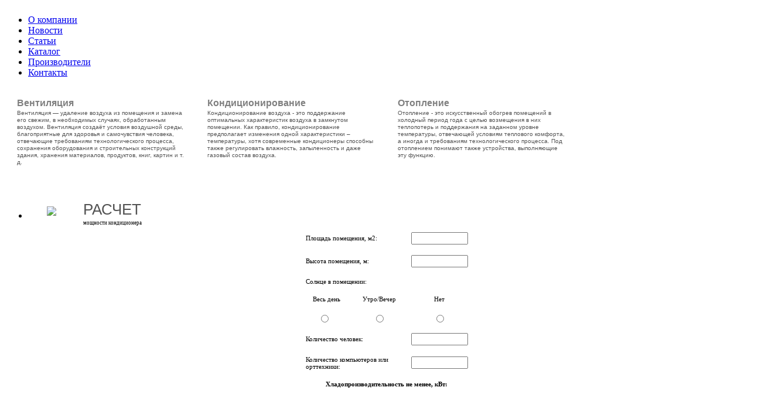

--- FILE ---
content_type: text/html; charset=utf-8
request_url: http://pringroup.ru/katalog/category/kassetnie-kondicioneri-5
body_size: 27259
content:
<!DOCTYPE html PUBLIC "-//W3C//DTD XHTML 1.0 Transitional//EN" "http://www.w3.org/TR/xhtml1/DTD/xhtml1-transitional.dtd">
<html xmlns="http://www.w3.org/1999/xhtml" xml:lang="ru-ru" lang="ru-ru" >
 <head>
  <meta http-equiv="X-UA-Compatible" content="IE=EmulateIE7" />
  <base href="http://pringroup.ru/katalog/category/kassetnie-kondicioneri-5" />
  <meta http-equiv="content-type" content="text/html; charset=utf-8" />
  <meta name="robots" content="index, follow" />
  <meta name="keywords" content="кондиционер, кондиционеры, вентиляция, отопление, альфавент, Екатеринбург вентиляция,купить кондиционер Екатеринбург,купить вентилятор Екатеринбург,вентиляция,воздуховоды,приточная установка,приточная установка,mitsubishi electric, mitsubishi electric msz, кондиционер mitsubishi electric, mitsubishi electric muz,купить mitsubishi electric,daikin,кондиционеры daikin, daikin купить, система daikin,сплит daikin, сплит система daikin, daikin официальный" />
  <meta name="description" content="Компания «АльфаВент», предлагает профессиональные услуги по поставке и монтажу систем вентиляции и кондиционирования, отопительных и вентиляционных систем в УРФО." />
  <meta name="generator" content="Joomla! 1.5 - Open Source Content Management" />
  <title>Кассетные кондиционеры</title>
  <link href="/templates/pringroup/favicon.ico" rel="shortcut icon" type="image/x-icon" />
  <link rel="stylesheet" href="/media/zoo/assets/css/reset.css?ver=20171128" type="text/css" />
  <link rel="stylesheet" href="/media/zoo/applications/product/templates/default/assets/css/zoo.css?ver=20171128" type="text/css" />
  <link rel="stylesheet" href="/modules/mod_zooitem/tmpl/list-v/style.css?ver=20171128" type="text/css" />
  <link rel="stylesheet" href="/components/com_formcalc/assets/css/classic/formcheck.css" type="text/css" />
  <script type="text/javascript" src="/media/zoo/libraries/jquery/jquery.js?ver=20171128"></script>
  <script type="text/javascript" src="/media/zoo/assets/js/responsive.js?ver=20171128"></script>
  <script type="text/javascript" src="/components/com_zoo/assets/js/default.js?ver=20171128"></script>
  <script type="text/javascript" src="/media/system/js/mootools.js"></script>
  <script type="text/javascript" src="/components/com_formcalc/assets/js/lang/ru.js"></script>
  <script type="text/javascript" src="/components/com_formcalc/assets/js/formcheck.js"></script>
  <script type="text/javascript" src="/components/com_formcalc/assets/js/formcalc.js"></script>
  <style type="text/css">
	#ahgallery {
		margin-left: 0px;
		margin-top: 0px !important;
		margin-bottom: 0px !important;
		width: 980px;
	}
	#ahgallery ul.hover_block0, #ahgallery ul.hover_block1, #ahgallery ul.hover_block2 {
		display: block;
		overflow: hidden;
		height: 1%;
		padding-top: 5px;
		padding-left: 5px;
		background: transparent;
		margin-left: 0 !important;
		margin-top: 0 !important;
		margin-bottom: 0 !important;
	}
	#ahgallery ul.bottom_block {
		padding-bottom: 5px;
	}
	#ahgallery ul.hover_block0 li.item, #ahgallery ul.hover_block1 li.item, #ahgallery ul.hover_block2 li.item {
		margin-left: 0;
		padding-left: 0;
		list-style:none;
		list-style-position: inside;
		float:left;
		background: transparent;
		width: 325px;
		position: relative;
	}
	#ahgallery ul.hover_block0 li a.teaser, #ahgallery ul.hover_block1 li a.teaser , #ahgallery ul.hover_block2 li a.teaser{
		display: block;
		position: relative;
		overflow: hidden;
		height: 126px;
		width: 288px;
		padding: 16px;
	}
	#ahgallery ul.hover_block0 li div.teaser, #ahgallery ul.hover_block1 li div.teaser , #ahgallery ul.hover_block2 li div.teaser {
		display: block;
		position: relative;
		overflow: hidden;
		height: 126px;
		width: 288px;
		padding: 16px;
	}
	#ahgallery ul.hover_block0 li img.overlay, #ahgallery ul.hover_block1 li img.overlay, #ahgallery ul.hover_block2 li img.overlay {
		margin: 0;
		position: absolute;
		top: 0;
		left: 0;
		border: 0;
		}
		</style>

  <link rel="stylesheet" href="/templates/system/css/system.css" type="text/css" />
  <link rel="stylesheet" href="/templates/system/css/general.css" type="text/css" />

  <link rel="stylesheet" type="text/css" href="/templates/pringroup/css/template.css" />
  <!--[if IE 6]><link rel="stylesheet" href="/templates/pringroup/css/template.ie6.css" type="text/css" media="screen" /><![endif]-->
  <!--[if IE 7]><link rel="stylesheet" href="/templates/pringroup/css/template.ie7.css" type="text/css" media="screen" /><![endif]-->

  <script type="text/javascript" src="/templates/pringroup/script.js"></script>
  <script type="text/javascript" src="/templates/pringroup/check.js"></script>
<script type="text/javascript" src="/templates/pringroup/jquery.js"></script>

</head>
<body>
<div id="art-main">
<div class="art-Sheet">
    <div class="art-Sheet-cc"></div>
    <div class="art-Sheet-body">
<div class="art-Header"><div class="art-Header-jpeg">
<div class="logo"><a href="/"><img src="/templates/pringroup/images/spacer.gif" width="1" height="1" border="0" id="logo"></a></div>

<div class="vmenu"></div><div class="vmenu2"></div></div>
</div>
<div class="art-nav">
<ul class="art-menu"><li class="item1"><a href="http://pringroup.ru/"><span class="t">О компании</span></a></li><li class="item18"><a href="/novosti"><span class="t">Новости</span></a></li><li class="item19"><a href="/stati"><span class="t">Статьи</span></a></li><li id="current" class="active item20"><a href="/katalog" class="active"><span class="t">Каталог</span></a></li><li class="item16"><a href="/proizvoditeli"><span class="t">Производители</span></a></li><li class="item17"><a href="/kontakty"><span class="t">Контакты</span></a></li></ul></div>
 
<div class="art-Block-top">
		    <div class="art-Block-cc-top"></div>
		    <div class="art-Block-body-top">
		
				<div class="art-BlockContent-top">
		    <div class="art-BlockContent-cc-top"></div>
		    <div class="art-BlockContent-body-top">
		
				<script type="text/javascript">
        jQuery.noConflict();
		jQuery(document).ready(function($)
			{
				$('#ahgallery ul.hover_block0 li.item').hover(function(){
					$(this).find('img.overlay').animate({top:'158px'},{queue:false,duration:500});
				}, function(){
					$(this).find('img.overlay').animate({top:'0px'},{queue:false,duration:500});
				});
		});
		</script>

<div id="ahgallery">
		<ul class="hover_block0 bottom_block">
					  <!--galleryEntry 1 -->
			<li class="item">
									<a class="teaser" style="background-color:white !important;  text-decoration: none;" href="/katalog/category/ventilyaciya" target="_self">
					  <img class="overlay" src="http://pringroup.ru/images/stories/site/vent.jpg" alt="" />
						<span style="color:grey; font-size: 16px; font-weight: bold; line-height: 12px; font-family: arial; margin-bottom: 0.5em; margin-top: 0.5em;">Вентиляция</span>
						<br />						<span style="color:#535353; display: block; font-size: 10px; font-weight: normal; font-family: arial; margin-bottom: 0.5em; margin-top: 0.5em; line-height: 12px;">Вентиляция — удаление воздуха из помещения и замена его свежим, в необходимых случаях, обработанным воздухом. Вентиляция создаёт условия воздушной среды, благоприятные для здоровья и самочувствия человека, отвечающие требованиям технологического процесса, сохранения оборудования и строительных конструкций здания, хранения материалов, продуктов, книг, картин и т. д.</span>
					</a>
							</li>
					  <!--galleryEntry 2 -->
			<li class="item">
									<a class="teaser" style="background-color:white !important;  text-decoration: none;" href="/katalog/category/kondicionirovanie" target="_self">
					  <img class="overlay" src="http://pringroup.ru/images/stories/site/cond.jpg" alt="" />
						<span style="color:grey; font-size: 16px; font-weight: bold; line-height: 12px; font-family: arial; margin-bottom: 0.5em; margin-top: 0.5em;">Кондиционирование</span>
						<br />						<span style="color:#535353; display: block; font-size: 10px; font-weight: normal; font-family: arial; margin-bottom: 0.5em; margin-top: 0.5em; line-height: 12px;">Кондиционирование воздуха - это поддержание оптимальных характеристик воздуха в замкнутом помещении. Как правило, кондиционирование предполагает изменения одной характеристики – температуры, хотя современные кондиционеры способны также регулировать влажность, запыленность и даже газовый состав воздуха.</span>
					</a>
							</li>
					  <!--galleryEntry 3 -->
			<li class="item">
									<a class="teaser" style="background-color:white !important;  text-decoration: none;" href="/katalog/category/otoplenie" target="_self">
					  <img class="overlay" src="http://pringroup.ru/images/stories/site/hot.jpg" alt="" />
						<span style="color:grey; font-size: 16px; font-weight: bold; line-height: 12px; font-family: arial; margin-bottom: 0.5em; margin-top: 0.5em;">Отопление</span>
						<br />						<span style="color:#535353; display: block; font-size: 10px; font-weight: normal; font-family: arial; margin-bottom: 0.5em; margin-top: 0.5em; line-height: 12px;">Отопление - это искусственный обогрев помещений в холодный период года с целью возмещения в них теплопотерь и поддержания на заданном уровне температуры, отвечающей условиям теплового комфорта, а иногда и требованиям технологического процесса. Под отоплением понимают также устройства, выполняющие эту функцию.</span>
					</a>
							</li>
				</ul>
	
</div> 
<div class="clr"></div>


				<div class="cleared"></div>
		    </div>
		</div>
		
		
				<div class="cleared"></div>
		    </div>
		</div>
		

<div class="art-contentLayoutv"></div>
<div class="art-contentLayout">
<div class="art-sidebar1"><div class="art-Block-calc">
		    <div class="art-Block-cc-calc"></div>
		    <div class="art-Block-body-calc">
		
				<div class="art-BlockContent-calc">
		    <div class="art-BlockContent-cc-calc"></div>
		    <div class="art-BlockContent-body-calc">
		
		
<div class="zoo-item list-v">

	
		<ul>
						<li class="odd">
				
<div class="layout-layout2 ">

		
		
		
		
		<div class="description"><div class="element element-textarea first last">
	<div><p>            <script type="text/javascript">
                __FC_FORMULA = ['it={pl_pom}*{vis_pom}*{sonce}/1000+0.15*{kol_chel}+0.2*{kol_komp}'];
                __FC_SUBMIT = true;
                __FC_CAPTCHA_TEXT = 'Неверно введены символы с картинки.';
            </script>
            <div class="form_descr"><table style="margin-left: 30px;" border="0" cellpadding="0" width="272">
<tbody>
<tr>
<td style="width: 60px;" rowspan="2"><img src="/images/stories/site/calc.png" border="0" /></td>
<td>
<h1 style="font:normal 26px Arial, sans-serif; color: #535353; margin: 0px; padding-top: 7px; padding-bottom: 0px; text-transform: uppercase; font-weight: normal;">Расчет</h1>
</td>
</tr>
<tr>
<td style="font-size: 9px;">мощности кондиционера</td>
</tr>
</tbody>
</table></div>
            <form action="index.php"  name="calcForm" id="calcForm" method="post">
            <style>
.con_kalk td {
 padding: 9px;
 font-size:11px;
 text-align: left;
}
</style>

<div align="center"><table class="con_kalk" width="272" border="0" cellpadding="0" cellspacing="0">
	<tr>
		<td colspan="2">Площадь помещения, м2:</td>
		<td><input class="idle" type="text" name="pl_pom" size="10" maxlength="256" onblur="this.className='idle'" onfocus="this.className='activeField'" /></td>
	</tr>
	<tr>
		<td colspan="2">Высота помещения, м:</td>
		<td><input class="idle" type="text" name="vis_pom" size="10" maxlength="256" onblur="this.className='idle'" onfocus="this.className='activeField'" /></td>
	</tr>
	<tr>
		<td colspan="3">Солнце в помещении:</td>
	
	</tr>
	<tr>
		<td style="text-align: center; width: 90px;">Весь день</td>
		<td style="text-align: center; width: 90px;">Утро/Вечер</td>
		<td style="text-align: center; width: 90px;">Нет</td>
	</tr>
	<tr>
		<td style="text-align: center; width: 90px; padding-left: 0px;"><input type="radio" name="sonce" value="40" class="styled"></td>
		<td style="text-align: center; width: 90px;"><input type="radio" name="sonce" value="35" class="styled"></td>
		<td style="text-align: center; width: 90px;"><input type="radio" name="sonce" value="30" class="styled"></td>
	</tr>
	<tr>
		<td colspan="2">Количество человек:</td>
		<td><input class="idle" type="text" name="kol_chel" size="10" maxlength="256" onblur="this.className='idle'" onfocus="this.className='activeField'" /></td>
	</tr>
	<tr>
		<td colspan="2" style="line-height: 12px;">Количество компьютеров или орттехники:</td>
		<td><input class="idle" type="text" name="kol_komp" size="10" maxlength="256" onblur="this.className='idle'" onfocus="this.className='activeField'" /></td>
	</tr>
	<tr>
		<td colspan="3" style="text-align: center; font-weight: bold;">Хладопроизводительность не менее, кВт:</td>

	</tr>
	<tr>
		<td colspan="3"><div class="rez" align="center" style="font-size: 18px; font-weight: bold; color:#fff; width: 252px; height: 35px; line-height: 33px; margin-top: -12px;"><span id="it_disp">&nbsp;</span><input type="hidden" id="it" name="it" value=""/></div></td>
		
	</tr>
</table></div>            <input type="hidden" name="option" value="com_formcalc"/>
            <input type="hidden" name="task" value="submit"/>
            <input type="hidden" name="formid" value="1"/>
            <input type="hidden" name="Itemid" value="20"/>
            <input type="hidden" name="9e822a9343a339083e1dec14720159c8" value="1" />            </form>	
			
        </p></div></div></div>
		
		
	
</div>			</li>
					</ul>
	
		
</div>
				<div class="cleared"></div>
		    </div>
		</div>
		
		
				<div class="cleared"></div>
		    </div>
		</div>
		
</div>
<div class="art-content-sidebar2">

<div class="art-Post">
		    <div class="art-Post-body">
		<div class="art-Post-inner">
		
				<div class="art-PostContent">
		
		
<div id="yoo-zoo" class="yoo-zoo product-default product-default-kassetnie-kondicioneri-5">

		
		<div class="details alignment-left">
	
		<div class="box-t">
		</div>

		<div class="box-c">

						<h1 class="title">Кассетные кондиционеры</h1>
			
		</div>
		
		<div class="box-b">
</div>

			

		
	</div>
			
	
	
		
	
<div class="items ">

	
	
	<div class="box-content">
		<div class="row first-row"><div class="width100 first-item">
<div class="teaser-item">

	
<h2 class="pos-title">
	 <a title="Кассетный кондиционер MDV MDCA4-12HRN1/MDOU-12HN1-L " href="/katalog/item/mdv-mdca4-12hrn1mdou-12hn1-l-2?category_id=91">Кассетный кондиционер MDV MDCA4-12HRN1/MDOU-12HN1-L </a> </h2>

<div class="pos-media media-left">
	 <a href="/katalog/item/mdv-mdca4-12hrn1mdou-12hn1-l-2?category_id=91"  title="Кондиционер"><img src="http://pringroup.ru/cache/com_zoo/images/ mdv_dd9c44b500a03fd8e39031528ac47607.jpg" title="Кондиционер" alt="Кондиционер" width="250" height="250" /></a> </div>


<ul class="pos-specification">
	<li class="element element-text first">
	<strong>Мощность охлаждения, кВт: </strong>3,66</li>
<li class="element element-text">
	<strong>Мощность обогрева, кВт: </strong>3,81</li>
<li class="element element-text last">
	<strong>Цена, руб.: </strong>69500</li></ul>

<p class="pos-links">
	<span class="element element-itemlink first last">
	 <a href="/katalog/item/mdv-mdca4-12hrn1mdou-12hn1-l-2?category_id=91">Подробнее...</a></span>

</p>

</div></div></div><div class="row"><div class="width100 first-item">
<div class="teaser-item">

	
<h2 class="pos-title">
	 <a title="Кассетный кондиционер MDV MDCA4-18HRN1/MDOU-18HN1-L " href="/katalog/item/mdv-mdca4-18hrn1mdou-18hn1-l-2?category_id=91">Кассетный кондиционер MDV MDCA4-18HRN1/MDOU-18HN1-L </a> </h2>

<div class="pos-media media-left">
	 <a href="/katalog/item/mdv-mdca4-18hrn1mdou-18hn1-l-2?category_id=91"  title="Кондиционер"><img src="http://pringroup.ru/cache/com_zoo/images/ mdv_dd9c44b500a03fd8e39031528ac47607.jpg" title="Кондиционер" alt="Кондиционер" width="250" height="250" /></a> </div>


<ul class="pos-specification">
	<li class="element element-text first">
	<strong>Мощность охлаждения, кВт: </strong>5,36</li>
<li class="element element-text">
	<strong>Мощность обогрева, кВт: </strong>5,57</li>
<li class="element element-text last">
	<strong>Цена, руб.: </strong>85400</li></ul>

<p class="pos-links">
	<span class="element element-itemlink first last">
	 <a href="/katalog/item/mdv-mdca4-18hrn1mdou-18hn1-l-2?category_id=91">Подробнее...</a></span>

</p>

</div></div></div><div class="row"><div class="width100 first-item">
<div class="teaser-item">

	
<h2 class="pos-title">
	 <a title="Кассетный кондиционер MDV MDCA3-18HRFN1/MDOU-18HFN1" href="/katalog/item/mdv-mdca3-18hrfn1mdou-18hfn1-2?category_id=91">Кассетный кондиционер MDV MDCA3-18HRFN1/MDOU-18HFN1</a> </h2>

<div class="pos-media media-left">
	 <a href="/katalog/item/mdv-mdca3-18hrfn1mdou-18hfn1-2?category_id=91"  title="Кондиционер"><img src="http://pringroup.ru/cache/com_zoo/images/mdv _678587fecc4172b2aef5f6f6d7746588.png" title="Кондиционер" alt="Кондиционер" width="250" height="250" /></a> </div>


<ul class="pos-specification">
	<li class="element element-text first">
	<strong>Мощность охлаждения, кВт: </strong>5,2</li>
<li class="element element-text">
	<strong>Мощность обогрева, кВт: </strong>5,5</li>
<li class="element element-text last">
	<strong>Цена, руб.: </strong>103000</li></ul>

<p class="pos-links">
	<span class="element element-itemlink first last">
	 <a href="/katalog/item/mdv-mdca3-18hrfn1mdou-18hfn1-2?category_id=91">Подробнее...</a></span>

</p>

</div></div></div><div class="row"><div class="width100 first-item">
<div class="teaser-item">

	
<h2 class="pos-title">
	 <a title="Кассетный кондиционер MDV MDCD-24HRFN1/MDOU-24HFN1" href="/katalog/item/mdv-mdcd-24hrfn1mdou-24hfn1-2?category_id=91">Кассетный кондиционер MDV MDCD-24HRFN1/MDOU-24HFN1</a> </h2>

<div class="pos-media media-left">
	 <a href="/katalog/item/mdv-mdcd-24hrfn1mdou-24hfn1-2?category_id=91"  title="Кондиционер"><img src="http://pringroup.ru/cache/com_zoo/images/mdv _678587fecc4172b2aef5f6f6d7746588.png" title="Кондиционер" alt="Кондиционер" width="250" height="250" /></a> </div>


<ul class="pos-specification">
	<li class="element element-text first">
	<strong>Мощность охлаждения, кВт: </strong>7,03</li>
<li class="element element-text">
	<strong>Мощность обогрева, кВт: </strong>7,62</li>
<li class="element element-text last">
	<strong>Цена, руб.: </strong>133000</li></ul>

<p class="pos-links">
	<span class="element element-itemlink first last">
	 <a href="/katalog/item/mdv-mdcd-24hrfn1mdou-24hfn1-2?category_id=91">Подробнее...</a></span>

</p>

</div></div></div><div class="row"><div class="width100 first-item">
<div class="teaser-item">

	
<h2 class="pos-title">
	 <a title="Кассетный кондиционер MDV MDCD-24HRN1/MDOU-24HN1-L " href="/katalog/item/mdv-mdcd-24hrn1mdou-24hn1-l-2?category_id=91">Кассетный кондиционер MDV MDCD-24HRN1/MDOU-24HN1-L </a> </h2>

<div class="pos-media media-left">
	 <a href="/katalog/item/mdv-mdcd-24hrn1mdou-24hn1-l-2?category_id=91"  title="Кондиционер"><img src="http://pringroup.ru/cache/com_zoo/images/ mdv_dd9c44b500a03fd8e39031528ac47607.jpg" title="Кондиционер" alt="Кондиционер" width="250" height="250" /></a> </div>


<ul class="pos-specification">
	<li class="element element-text first">
	<strong>Мощность охлаждения, кВт: </strong>7,03</li>
<li class="element element-text">
	<strong>Мощность обогрева, кВт: </strong>7,74</li>
<li class="element element-text last">
	<strong>Цена, руб.: </strong>98700</li></ul>

<p class="pos-links">
	<span class="element element-itemlink first last">
	 <a href="/katalog/item/mdv-mdcd-24hrn1mdou-24hn1-l-2?category_id=91">Подробнее...</a></span>

</p>

</div></div></div><div class="row"><div class="width100 first-item">
<div class="teaser-item">

	
<h2 class="pos-title">
	 <a title="Кассетный кондиционер MDV MDCD-36HRN1/MDOU-36HN1-L" href="/katalog/item/mdv-mdcd-36hrn1mdou-36hn1-l-2?category_id=91">Кассетный кондиционер MDV MDCD-36HRN1/MDOU-36HN1-L</a> </h2>

<div class="pos-media media-left">
	 <a href="/katalog/item/mdv-mdcd-36hrn1mdou-36hn1-l-2?category_id=91"  title="Кондиционер"><img src="http://pringroup.ru/cache/com_zoo/images/mdv _678587fecc4172b2aef5f6f6d7746588.png" title="Кондиционер" alt="Кондиционер" width="250" height="250" /></a> </div>


<ul class="pos-specification">
	<li class="element element-text first">
	<strong>Мощность охлаждения, кВт: </strong>10,6</li>
<li class="element element-text">
	<strong>Мощность обогрева, кВт: </strong>10,7</li>
<li class="element element-text last">
	<strong>Цена, руб.: </strong>146000</li></ul>

<p class="pos-links">
	<span class="element element-itemlink first last">
	 <a href="/katalog/item/mdv-mdcd-36hrn1mdou-36hn1-l-2?category_id=91">Подробнее...</a></span>

</p>

</div></div></div>		
		
		
	</div>
										

</div>
</div>
		</div>
		<div class="cleared"></div>
		
		
		</div>
		
				<div class="cleared"></div>
		    </div>
		</div>
		


</div>

</div>
<div class="cleared"></div>
<div class="art-contentLayoutn"></div>
<div class="art-Footer">
 <div class="art-Footer-inner">
<div class="art-nostyle">
<div class="count"><span style="font-family: Arial, Helvetica, Sans-Serif; font-size: 24px; color:#00A0C4;">
8-922-601-6055 (343)</span><span class="componentheading">228-24-71</span></div>
<div class="copyright">
<img src="/images/stories/site/logo.png" border="0" />
</div>
Компания ООО "АльфаВент"
г.Екатеринбург, ул. Фронтовых Бригад 31 оф. 406.
cool@pringroup.ru
<div class="delevoper"><!--LiveInternet counter--><script type="text/javascript"><!--
document.write("<a href='http://www.liveinternet.ru/click' "+
"target=_blank><img src='//counter.yadro.ru/hit?t14.15;r"+
escape(document.referrer)+((typeof(screen)=="undefined")?"":
";s"+screen.width+"*"+screen.height+"*"+(screen.colorDepth?
screen.colorDepth:screen.pixelDepth))+";u"+escape(document.URL)+
";"+Math.random()+
"' alt='' title='LiveInternet: показано число просмотров за 24"+
" часа, посетителей за 24 часа и за сегодня' "+
"border='0' width='88' height='31'><\/a>")
//--></script><!--/LiveInternet-->

<!-- begin of Top100 code -->
<script id="top100Counter" type="text/javascript" src="http://counter.rambler.ru/top100.jcn?2507127"></script>
<noscript>
<a href="http://top100.rambler.ru/navi/2507127/">
<img src="http://counter.rambler.ru/top100.cnt?2507127" alt="Rambler's Top100" border="0" />
</a>
</noscript>
<!-- end of Top100 code -->

<a href="http://starlight-studio.ru" target="_blank" title="Веб-студия Starlight"><img src="/images/stories/site/star.png" border="0" /></a></div></div>
 </div>
</div>
</div>

		<div class="cleared"></div>
    </div>
</div>
<!-- Yandex.Metrika informer -->
<a href="https://metrika.yandex.ru/stat/?id=31915525&amp;from=informer"
target="_blank" rel="nofollow"><img src="//informer.yandex.ru/informer/31915525/2_0_20C0E4FF_00A0C4FF_1_pageviews"
style="width:80px; height:31px; border:0; float:right; z-index: 4;" alt="Яндекс.Метрика" title="Яндекс.Метрика: данные за сегодня (просмотры)" onclick="try{Ya.Metrika.informer({i:this,id:31915525,lang:'ru'});return false}catch(e){}"/></a>
<!-- /Yandex.Metrika informer -->

<!-- Yandex.Metrika counter -->
<script type="text/javascript">
(function (d, w, c) {
    (w[c] = w[c] || []).push(function() {
        try {
            w.yaCounter31915525 = new Ya.Metrika({id:31915525,
                    webvisor:true,
                    clickmap:true,
                    trackLinks:true,
                    accurateTrackBounce:true});
        } catch(e) { }
    });

    var n = d.getElementsByTagName("script")[0],
        s = d.createElement("script"),
        f = function () { n.parentNode.insertBefore(s, n); };
    s.type = "text/javascript";
    s.async = true;
    s.src = (d.location.protocol == "https:" ? "https:" : "http:") + "//mc.yandex.ru/metrika/watch.js";

    if (w.opera == "[object Opera]") {
        d.addEventListener("DOMContentLoaded", f, false);
    } else { f(); }
})(document, window, "yandex_metrika_callbacks");
</script>
<noscript><div><img src="//mc.yandex.ru/watch/31915525" style="position:absolute; left:-9999px;" alt="" /></div></noscript>
<!-- /Yandex.Metrika counter -->
<div class="cleared"></div>
</div>
</body> 
</html>